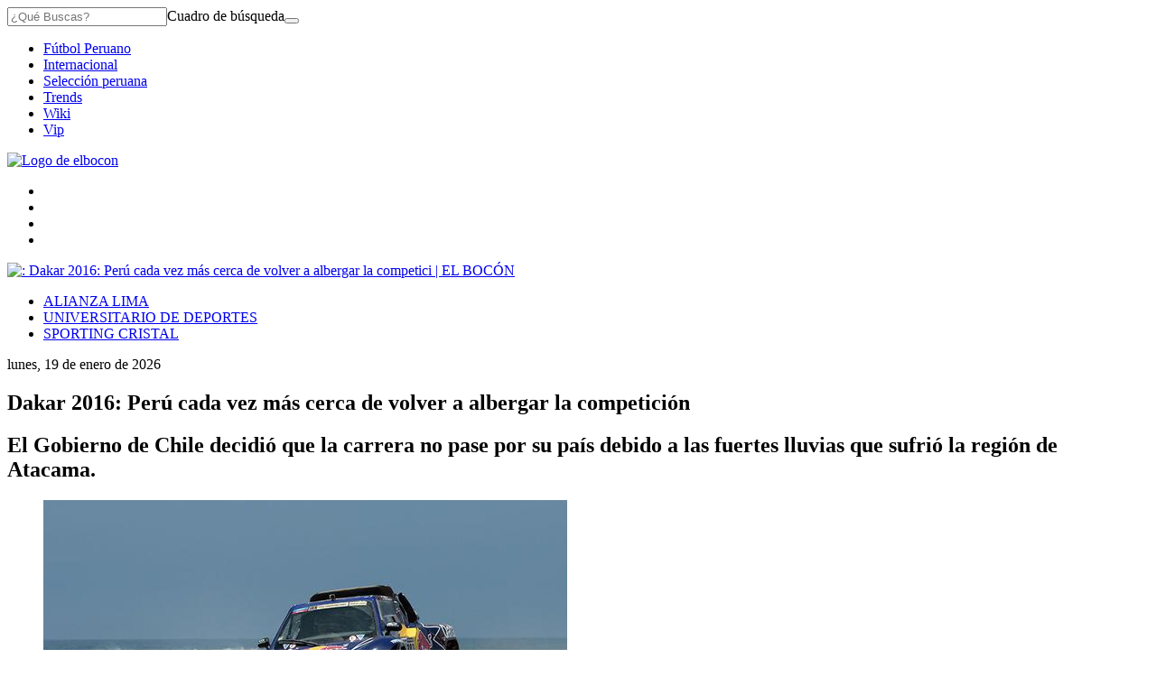

--- FILE ---
content_type: text/html; charset=utf-8
request_url: https://elbocon.pe/autos/dakar-2016-peru-cada-vez-mas-cerca-de-volver-a-albergar-la-competicion-100389/
body_size: 17080
content:
<!DOCTYPE html><html itemscope="" itemType="http://schema.org/WebPage" lang="es"><head><meta charSet="utf-8"/><meta http-equiv="X-UA-Compatible" content="IE=edge"/><meta name="viewport" content="width=device-width, initial-scale=1"/><meta name="lang" content="es"/><meta name="deployment" content="4390"/><meta name="resource-type" content="document"/><meta content="global" name="distribution"/><meta name="robots" content="index,follow, max-image-preview:large"/><meta name="GOOGLEBOT" content="index follow"/><link rel="amphtml" href="https://elbocon.pe/autos/dakar-2016-peru-cada-vez-mas-cerca-de-volver-a-albergar-la-competicion-100389/?outputType=amp"/><title>​Dakar 2016: Perú cada vez más cerca de volver a albergar la competición | AUTOS | EL BOCÓN</title><link rel="preconnect dns-prefetch" href="//cdnc.elbocon.pe"/><link rel="preconnect dns-prefetch" href="//cdna.elbocon.pe"/><link rel="preconnect dns-prefetch" href="//d1r08wok4169a5.cloudfront.net"/><link rel="preconnect dns-prefetch" href="//elcomercio-elcomercio-prod.cdn.arcpublishing.com"/><link rel="preconnect dns-prefetch" href="//s.go-mpulse.net"/><link rel="preconnect dns-prefetch" href="//fonts.gstatic.com"/><link rel="preconnect dns-prefetch" href="//ajax.googleapis.com"/><link rel="preconnect dns-prefetch" href="//fonts.googleapis.com"/><link rel="preconnect dns-prefetch" href="//www.google-analytics.com"/><link rel="preconnect dns-prefetch" href="//www.googletagmanager.com"/><link rel="preconnect dns-prefetch" href="//www.facebook.com"/><link rel="preconnect dns-prefetch" href="//connect.facebook.net"/><link rel="preconnect dns-prefetch" href="//tags.bkrtx.com"/><link rel="preconnect dns-prefetch" href="//sb.scorecardresearch.com"/><link rel="preconnect dns-prefetch" href="//arc-subs-sdk.s3.amazonaws.com"/><link rel="preconnect dns-prefetch" href="//acdn.adnxs.com"/><script>"undefined"!=typeof window&&(window.requestIdle=window.requestIdleCallback||function(e){var n=Date.now();return setTimeout(function(){e({didTimeout:!1,timeRemaining:function(){return Math.max(0,50-(Date.now()-n))}})},1)},window.addPrefetch=function(e,n,t){var i=document.createElement("link");i.rel=e,i.href=n,t&&(i.as=t),i.crossOrigin="true",document.head.append(i)});</script><link rel="stylesheet" href="https://cdnc.elbocon.pe/dist/elbocon/css/style.css?d=4390"/><link rel="shortcut icon" type="image/png" href="https://cdna.elbocon.pe/resources/dist/elbocon/images/favicon.png?d=112"/><link rel="apple-touch-icon" href="https://cdna.elbocon.pe/resources/dist/elbocon/images/apple-touch-icon.png?d=1"/><link rel="apple-touch-icon" sizes="76x76" href="https://cdna.elbocon.pe/resources/dist/elbocon/images/apple-touch-icon-76x76.png?d=1"/><link rel="apple-touch-icon" sizes="120x120" href="https://cdna.elbocon.pe/resources/dist/elbocon/images/apple-touch-icon-120x120.png?d=1"/><link rel="apple-touch-icon" sizes="144x144" href="https://cdna.elbocon.pe/resources/dist/elbocon/images/apple-touch-icon-144x144.png?d=1"/><link rel="apple-touch-icon" sizes="152x152" href="https://cdna.elbocon.pe/resources/dist/elbocon/images/apple-touch-icon-152x152.png?d=1"/><link rel="apple-touch-icon" sizes="180x180" href="https://cdna.elbocon.pe/resources/dist/elbocon/images/apple-touch-icon-180x180.png?d=1"/><link rel="canonical" href="https://elbocon.pe/autos/dakar-2016-peru-cada-vez-mas-cerca-de-volver-a-albergar-la-competicion-100389/"/><meta name="theme-color" content="#444444"/><meta name="msapplication-TileColor" content="#444444"/><meta name="apple-mobile-web-app-title" content="El Bocón"/><meta name="application-name" content="El Bocón"/><script type="application/ld+json">{"@context" : "http://schema.org", "@type" : "Organization", "name" : "El Bocón", "url" : "https://elbocon.pe/", "logo": "https://cdna.elbocon.pe/resources/dist/elbocon/images/logo-elbocon.jpg?d=1",  "sameAs" : [ "https://www.linkedin.com/company/diario-el-bocon/","https://www.facebook.com/DiarioElBocon","https://twitter.com/elbocononline" ] }</script><meta name="description" lang="es" content="El Gobierno de Chile decidió que la carrera no pase por su país debido a las fuertes lluvias que sufrió la región de Atacama."/><meta name="twitter:card" content="summary_large_image"/><meta name="twitter:site" content="elbocononline"/><meta name="twitter:title" content="​Dakar 2016: Perú cada vez más cerca de volver a albergar la competición"/><meta name="twitter:image" content="https://elbocon.pe/resizer/7TILKFus9uJStaidtoKKxv-ND40=/980x528/smart/filters:format(jpeg):quality(75)/arc-anglerfish-arc2-prod-elcomercio.s3.amazonaws.com/public/H2RZR774DNGHDO5IJN5RBGSDZY.jpg"/><meta name="twitter:description" content="El Gobierno de Chile decidió que la carrera no pase por su país debido a las fuertes lluvias que sufrió la región de Atacama."/><meta name="twitter:creator" content="elbocononline"/><meta property="og:site_name" content="El Bocón"/><meta property="og:locale" content="es_PE"/><meta property="fb:app_id" content="1667917060088448"/><meta property="og:title" content="​Dakar 2016: Perú cada vez más cerca de volver a albergar la competición"/><meta property="og:description" content="El Gobierno de Chile decidió que la carrera no pase por su país debido a las fuertes lluvias que sufrió la región de Atacama."/><meta property="og:image" content="https://elbocon.pe/resizer/7TILKFus9uJStaidtoKKxv-ND40=/980x528/smart/filters:format(jpeg):quality(75)/arc-anglerfish-arc2-prod-elcomercio.s3.amazonaws.com/public/H2RZR774DNGHDO5IJN5RBGSDZY.jpg"/><link rel="preload" as="image" href="https://elbocon.pe/resizer/K0XQDFFpV4D4g_dg1oWh-5GI6NI=/600x338/smart/filters:format(jpeg):quality(75)/arc-anglerfish-arc2-prod-elcomercio.s3.amazonaws.com/public/H2RZR774DNGHDO5IJN5RBGSDZY.jpg"/><meta property="og:image:secure_url" content="https://elbocon.pe/resizer/7TILKFus9uJStaidtoKKxv-ND40=/980x528/smart/filters:format(jpeg):quality(75)/arc-anglerfish-arc2-prod-elcomercio.s3.amazonaws.com/public/H2RZR774DNGHDO5IJN5RBGSDZY.jpg"/><meta property="og:image:width" content="980"/><meta property="og:image:height" content="528"/><meta property="og:image:type" content="image/jpeg"/><meta property="og:url" content="https://elbocon.pe/autos/dakar-2016-peru-cada-vez-mas-cerca-de-volver-a-albergar-la-competicion-100389/"/><meta property="og:type" content="article"/><meta property="mrf:tags" content="notaContenido:tcs"/><meta property="mrf:tags" content="notaPaywall:vacio"/><meta property="mrf:tags" content="notaGenero:info"/><meta name="data-article-id" content="QE6QIBLIHZB6XPA2O4RWUNCNYE"/><meta property="article:publisher" content="https://www.facebook.com/DiarioElBocon"/><meta name="author" content="Redacción El Bocón"/><meta name="bi3dPubDate" content="2015-04-08T08:29:14-05:00"/><meta name="cms_old_id" content="100389"/><meta name="story_s3" content="QE6QIBLIHZB6XPA2O4RWUNCNYE"/><meta name="bi3dArtId" content="639992"/><meta name="bi3dSection" content="Autos"/><meta name="bi3dArtTitle" content="​Dakar 2016: Perú cada vez más cerca de volver a albergar la competición"/><meta name="cXenseParse:per-categories" content="Autos"/><meta name="cXenseParse:wgu-categories" content="Autos"/><meta name="etiquetas" content="Dakar"/><meta name="content-type" content="story"/><meta name="section-id" content="/autos"/><meta name="keywords" content="Dakar"/><meta property="article:published_time" content="2015-04-08T08:29:14-05:00"/><meta property="article:modified_time" content="2015-04-08T13:29:14Z"/><meta property="article:author" content="Redacción El Bocón"/><meta property="article:section" content="Autos"/><meta property="article:content_tier" content="metered"/><meta property="article:tag" content="Dakar"/><script type="application/ld+json">{"@context":"http://schema.org","@type":"NewsArticle","datePublished":"2015-04-08T08:29:14-05:00", "dateModified":"2015-04-08T08:29:14-05:00",  "backstory":"",   "dateline": "2015-04-08T08:29:14-05:00 ", "headline":"​Dakar 2016: Perú cada vez más cerca de volver a albergar la competición", "url":"https://elbocon.pe/autos/dakar-2016-peru-cada-vez-mas-cerca-de-volver-a-albergar-la-competicion-100389/" ,"alternativeHeadline":"","description":"El Gobierno de Chile decidió que la carrera no pase por su país debido a las fuertes lluvias que sufrió la región de Atacama.", "articleBody":"El Gobierno de Chile decidió que el 2016 el&nbsp;Rally Dakar&nbsp;no pase por el país debido a la catástrofe que sufrió la región de Atacama por las fuertes lluvias. Dakar 2016: Perú volvería a ser parte de importante carrera El gran gasto que significa la permanencia del Dakar en el país, sumado al gran daño que sufrió la región de Atacama, que siempre fue parte de la prueba, conspiraron para la decisión del Gobierno, que privilegiará la ayuda a los afectados por las lluvias y aluviones.  Desde 2009 a 2015, ininterrumpidamente, Chile fue uno de los escenarios de la prueba motor más exigente del planeta.  La información deberá hacerse oficial el próximo 16 de abril en París, donde se realizará el lanzamiento del recorrido de la carrera en 2016, que podría comenzar en Uruguay y concluir en Perú con pasos por Argentina y Bolivia.",  "mainEntityOfPage":{   "@type":"WebPage",  "@id":"https://elbocon.pe/autos/dakar-2016-peru-cada-vez-mas-cerca-de-volver-a-albergar-la-competicion-100389/"     },     "image": [{"@type":"ImageObject","url":"https://elbocon.pe/resizer/9DAtJuDBNfXplCfGXe3nwgX475g=/1200x675/smart/filters:format(jpeg):quality(75)/arc-anglerfish-arc2-prod-elcomercio.s3.amazonaws.com/public/H2RZR774DNGHDO5IJN5RBGSDZY.jpg","description":"Imagen","height":675,"width":1200 },{"@type":"ImageObject","url":"https://elbocon.pe/resizer/jdl2rN_5FT0LkYLMm1WNm8DPbZA=/1200x900/smart/filters:format(jpeg):quality(75)/arc-anglerfish-arc2-prod-elcomercio.s3.amazonaws.com/public/H2RZR774DNGHDO5IJN5RBGSDZY.jpg","description":"Imagen","height":900,"width":1200 },{"@type":"ImageObject","url":"https://elbocon.pe/resizer/CZzgln8lr5TKlGijEiNqyL2om3A=/1200x1200/smart/filters:format(jpeg):quality(75)/arc-anglerfish-arc2-prod-elcomercio.s3.amazonaws.com/public/H2RZR774DNGHDO5IJN5RBGSDZY.jpg","description":"Imagen","height":1200,"width":1200 }],      "video":[  ], "author": {"@context": "http://schema.org/","@type":"Person","name":"Daniel Rodríguez","url": "https://elbocon.pe/autor/drodriguez/","image":"https://elbocon.pe/resizer/v2/https%3A%2F%2Fcdna.elbocon.pe%2Fresources%2Fdist%2Felbocon%2Fimages%2Fauthor.png%3Fd%3D1?auth=de3d49f3b55f99cf2558e4760b578a182c8950a2483c635d2b2078f8d3ee240f&width=300&height=300&quality=75&smart=true","contactPoint":{"@type":"ContactPoint","contactType":"Journalist","email":"drv.crema@gmail.com"},"email":"drv.crema@gmail.com","jobTitle":"author"},"publisher":{"@type":"Organization","name":"El Bocón","logo":{"@type":"ImageObject","url":"https://cdna.elbocon.pe/resources/dist/elbocon/images/logo-amp.png?d=1","height":60, "width":246 } },  "keywords":["Dakar"] }</script><script type="application/ld+json"></script><script type="application/ld+json">{"@context":"https://schema.org","@type":"BreadcrumbList","itemListElement":[{"@type":"ListItem","position":1,"name":"El Bocón","item":"https://elbocon.pe" },{"@type":"ListItem","position":2,"name":"Autos","item":"https://elbocon.pe/autos/" }] }</script><script type="text/javascript">var type_space = 'nota1'; var site = 'boc'; var type_template = 'nota'; var section = 'autos'; var subsection = 'dakar2016-peru-cada-vez-mas-cerca-de-volver-a-albergar-la-competicion-100389'; var path_name = '/autos/dakar-2016-peru-cada-vez-mas-cerca-de-volver-a-albergar-la-competicion-100389/';  var tipo_nota = 'imagen';   var id_nota = 'QE6QIBLIHZB6XPA2O4RWUNCNYE';  var content_paywall = 'false';  var nucleo_origen = 'redaccion'; var format_origen = 'tfg';var content_origen = 'tcs'; var gender_origen = 'info';var audiencia_nicho = ''; window.dataLayer = window.dataLayer || [];window.dataLayer.push({ 'seccion': 'autos','subseccion': 'sin-definir','tipo_nota' : 'imagen', 'id_nota' : 'QE6QIBLIHZB6XPA2O4RWUNCNYE','tag1': 'dakar','tag2': 'sin-definir','premium' : 'false','autor' : 'daniel-rodriguez' , 'nucleo_ID' : 'redaccion', 'tipo_formato' : 'tfg','tipo_contenido' : 'tcs','genero' : 'info','nota_publicacion':'2015-04-08T08:29:14'});
    
    </script><script defer="" src="https://d1r08wok4169a5.cloudfront.net/ads/ec/arcads.js?v=2026-01-20"></script><script type="text/javascript" defer="">var googletag = window.googletag || {cmd: []}; googletag.cmd.push(function() {googletag.pubads().collapseEmptyDivs();console.log('collapse googleads');googletag.enableServices();});</script><script type="text/javascript">"use strict"; document.addEventListener('DOMContentLoaded', function () {"use strict";var arcAds=new ArcAds({dfp:{id:"28253241"}},function(d){console.log("Advertisement has loaded...",d)});"use strict";window.addLazyLoadToAd=function(e){if("IntersectionObserver"in window){var n=(e||{}).adId;if(n)return new Promise(function(e){var o=new IntersectionObserver(function(n,o){n.forEach(function(n){n.isIntersecting&&(console.log("resolved!!!!"),e(),o.unobserve(n.target))})},{rootMargin:"0px 0px 500px 0px"});document.getElementById(n)&&o.observe(document.getElementById(n))})}};var getTmpAd=function getTmpAd(){var tmpAdTargeting=window.location.search.match(/tmp_ad=([^&]*)/)||[];return tmpAdTargeting[1]||''};var getAdsDisplay=function(){var e,i={detect_mobile_browser:function(){var e,t=!1;return e=navigator.userAgent||navigator.vendor||window.opera,(/(android|bb\d+|meego).+mobile|avantgo|bada\/|blackberry|blazer|compal|elaine|fennec|hiptop|iemobile|ip(hone|od)|iris|kindle|lge |maemo|midp|mmp|mobile.+firefox|netfront|opera m(ob|in)i|palm( os)?|phone|p(ixi|re)\/|plucker|pocket|psp|series(4|6)0|symbian|treo|up\.(browser|link)|vodafone|wap|windows ce|xda|xiino/i.test(e)||/1207|6310|6590|3gso|4thp|50[1-6]i|770s|802s|a wa|abac|ac(er|oo|s\-)|ai(ko|rn)|al(av|ca|co)|amoi|an(ex|ny|yw)|aptu|ar(ch|go)|as(te|us)|attw|au(di|\-m|r |s )|avan|be(ck|ll|nq)|bi(lb|rd)|bl(ac|az)|br(e|v)w|bumb|bw\-(n|u)|c55\/|capi|ccwa|cdm\-|cell|chtm|cldc|cmd\-|co(mp|nd)|craw|da(it|ll|ng)|dbte|dc\-s|devi|dica|dmob|do(c|p)o|ds(12|\-d)|el(49|ai)|em(l2|ul)|er(ic|k0)|esl8|ez([4-7]0|os|wa|ze)|fetc|fly(\-|_)|g1 u|g560|gene|gf\-5|g\-mo|go(\.w|od)|gr(ad|un)|haie|hcit|hd\-(m|p|t)|hei\-|hi(pt|ta)|hp( i|ip)|hs\-c|ht(c(\-| |_|a|g|p|s|t)|tp)|hu(aw|tc)|i\-(20|go|ma)|i230|iac( |\-|\/)|ibro|idea|ig01|ikom|im1k|inno|ipaq|iris|ja(t|v)a|jbro|jemu|jigs|kddi|keji|kgt( |\/)|klon|kpt |kwc\-|kyo(c|k)|le(no|xi)|lg( g|\/(k|l|u)|50|54|\-[a-w])|libw|lynx|m1\-w|m3ga|m50\/|ma(te|ui|xo)|mc(01|21|ca)|m\-cr|me(rc|ri)|mi(o8|oa|ts)|mmef|mo(01|02|bi|de|do|t(\-| |o|v)|zz)|mt(50|p1|v )|mwbp|mywa|n10[0-2]|n20[2-3]|n30(0|2)|n50(0|2|5)|n7(0(0|1)|10)|ne((c|m)\-|on|tf|wf|wg|wt)|nok(6|i)|nzph|o2im|op(ti|wv)|oran|owg1|p800|pan(a|d|t)|pdxg|pg(13|\-([1-8]|c))|phil|pire|pl(ay|uc)|pn\-2|po(ck|rt|se)|prox|psio|pt\-g|qa\-a|qc(07|12|21|32|60|\-[2-7]|i\-)|qtek|r380|r600|raks|rim9|ro(ve|zo)|s55\/|sa(ge|ma|mm|ms|ny|va)|sc(01|h\-|oo|p\-)|sdk\/|se(c(\-|0|1)|47|mc|nd|ri)|sgh\-|shar|sie(\-|m)|sk\-0|sl(45|id)|sm(al|ar|b3|it|t5)|so(ft|ny)|sp(01|h\-|v\-|v )|sy(01|mb)|t2(18|50)|t6(00|10|18)|ta(gt|lk)|tcl\-|tdg\-|tel(i|m)|tim\-|t\-mo|to(pl|sh)|ts(70|m\-|m3|m5)|tx\-9|up(\.b|g1|si)|utst|v400|v750|veri|vi(rg|te)|vk(40|5[0-3]|\-v)|vm40|voda|vulc|vx(52|53|60|61|70|80|81|83|85|98)|w3c(\-| )|webc|whit|wi(g |nc|nw)|wmlb|wonu|x700|yas\-|your|zeto|zte\-/i.test(e.substr(0,4)))&&(t=!0),t},detect_touchable_device:function(){var e=!1;return"object"==typeof window.ontouchstart&&(e=!0),e},detect_rotable_device:function(){var e=!1;return"onorientationchange"in window&&(e=!0),e},detect_state_device:function(){var e=i.detect_mobile_browser(),t=i.detect_touchable_device();return e?"mobile":t?"tablet":"desktop"},detect_orientation_device:function(){return window.innerHeight>window.innerWidth?"portrait":"landscape"}};switch(i.detect_state_device()){case"desktop":e="desktop";break;case"tablet":case"mobile":e="mobile"}return e};var getTarget=function getTarget(){ return {"contenido":"standar","publisher":"elbocon","seccion":"autos","categoria":"","fuente":"WEB","tipoplantilla":"post","phatname":"https://elbocon.pe/autos/dakar-2016-peru-cada-vez-mas-cerca-de-volver-a-albergar-la-competicion-100389/","tags":'dakar',"ab_test":"","paywall":getUserPaywallLogin,"tmp_ad":getTmpAd()}};function isUserAppASuscriber(){return window.__APP_USER_IS_SUBSCRIBER__}const getUserPaywall=function(){try{let e=getCookieValue("_pc_user_status");return(""===e||null===e)&&(e="no"),isUserAppASuscriber()&&(e="si"),e}catch(t){return"no"}},getCookieValue=e=>{let t=document.cookie.split(";");for(let r=0;r<t.length;r++){let l=t[r].split("=");if(e==l[0].trim())return decodeURIComponent(l[1])}return null};var getUserPaywallLogin=getUserPaywall();; window.adsColl=[{"id":"gpt_caja3","slotName":"elbocon/web/post/autos/caja3","dimensions":getAdsDisplay() === 'mobile' ? [[300,250],[320,100],[320,50],[300,50],[300,100]] : [[300,250]],"targeting":getTarget() ,"dispositivo":"mobile","bloque":"3","prerender":window.addLazyLoadToAd},{"id":"gpt_skin","slotName":"elbocon/web/post/autos/skin","dimensions":getAdsDisplay() === 'mobile' ? [] : [[1,1]],"targeting":getTarget() ,"dispositivo":"desktop","bloque":"1"},{"id":"gpt_interstitial","slotName":"elbocon/web/post/autos/interstitial","dimensions":getAdsDisplay() === 'mobile' ? [[300,250],[320,480],[336,280]] : [[300,250],[320,480],[336,280]],"targeting":getTarget() ,"dispositivo":"desktop,mobile","bloque":null},{"id":"gpt_caja4","slotName":"elbocon/web/post/autos/caja4","dimensions":getAdsDisplay() === 'mobile' ? [[300,250],[320,100],[320,50]] : [[300,250]],"targeting":getTarget() ,"dispositivo":"mobile","bloque":"3","prerender":window.addLazyLoadToAd},{"id":"gpt_caja5","slotName":"elbocon/web/post/autos/caja5","dimensions":getAdsDisplay() === 'mobile' ? [[300,250],[320,100],[320,50],[300,100],[300,50]] : [[300,250]],"targeting":getTarget() ,"dispositivo":"mobile","bloque":"4","prerender":window.addLazyLoadToAd},{"id":"gpt_caja2","slotName":"elbocon/web/post/autos/caja2","dimensions":getAdsDisplay() === 'mobile' ? [] : [[300,600],[300,250]],"targeting":getTarget() ,"dispositivo":"desktop","bloque":"4","prerender":window.addLazyLoadToAd},{"id":"gpt_vslider","slotName":"elbocon/web/post/autos/vslider","dimensions":getAdsDisplay() === 'mobile' ? [[1,1]] : [[1,1]],"targeting":getTarget() ,"dispositivo":"desktop,mobile","bloque":"2"},{"id":"gpt_inline","slotName":"elbocon/web/post/autos/inline","dimensions":getAdsDisplay() === 'mobile' ? [[1,1]] : [[1,1]],"targeting":getTarget() ,"dispositivo":"desktop,mobile","bloque":"3","prerender":window.addLazyLoadToAd},{"id":"gpt_top","slotName":"elbocon/web/post/autos/top","dimensions":getAdsDisplay() === 'mobile' ? ['fluid',[320,50]] : ['fluid',[728,90],[970,90],[970,250]],"targeting":getTarget() ,"dispositivo":"desktop,mobile","bloque":"1","prerender":window.addLazyLoadToAd},{"id":"gpt_caja1","slotName":"elbocon/web/post/autos/caja1","dimensions":getAdsDisplay() === 'mobile' ? [] : ['fluid',[300,250],[300,600]],"targeting":getTarget() ,"dispositivo":"desktop,mobile","bloque":"1","prerender":window.addLazyLoadToAd},{"id":"gpt_zocalo","slotName":"elbocon/web/post/autos/zocalo","dimensions":getAdsDisplay() === 'mobile' ? ['fluid',[320,50]] : ['fluid',[728,90]],"targeting":getTarget() ,"dispositivo":"desktop,mobile","bloque":"1"}];window.adsCollection = window.adsColl.filter(function(input){if(input.dispositivo){if(input.dispositivo.indexOf(getAdsDisplay())!==-1){ return input; };}}); arcAds.registerAdCollection(window.adsCollection);});</script><script type="text/javascript" src="https://btloader.com/tag?o=5634903914840064&amp;upapi=true" async=""></script><script>(function(w,d,s,l,i){w[l]=w[l]||[]
    w[l].push({'gtm.start':new Date().getTime(),event:'gtm.js',}); var f=d.getElementsByTagName(s)[0],j=d.createElement(s),dl=l!='dataLayer'?'&l='+l:''; j.async=!0;    j.src='https://www.googletagmanager.com/gtm.js?id='+i+dl; f.parentNode.insertBefore(j,f)})(window,document,'script','dataLayer','GTM-WB49SJD')</script><script type="text/javascript">window.dataLayer=window.dataLayer||[],window.dataLayer.push({seccion:"autos",subseccion:"dakar-2016-peru-cada-vez-mas-cerca-de-volver-a-albergar-la-competicion-100389"});</script>
<script>(window.BOOMR_mq=window.BOOMR_mq||[]).push(["addVar",{"rua.upush":"false","rua.cpush":"false","rua.upre":"false","rua.cpre":"false","rua.uprl":"false","rua.cprl":"false","rua.cprf":"false","rua.trans":"","rua.cook":"false","rua.ims":"false","rua.ufprl":"false","rua.cfprl":"false","rua.isuxp":"false","rua.texp":"norulematch","rua.ceh":"false","rua.ueh":"false","rua.ieh.st":"0"}]);</script>
                              <script>!function(e){var n="https://s.go-mpulse.net/boomerang/";if("False"=="True")e.BOOMR_config=e.BOOMR_config||{},e.BOOMR_config.PageParams=e.BOOMR_config.PageParams||{},e.BOOMR_config.PageParams.pci=!0,n="https://s2.go-mpulse.net/boomerang/";if(window.BOOMR_API_key="8MGTW-TZSZZ-A2X44-WNN52-GV89E",function(){function e(){if(!o){var e=document.createElement("script");e.id="boomr-scr-as",e.src=window.BOOMR.url,e.async=!0,i.parentNode.appendChild(e),o=!0}}function t(e){o=!0;var n,t,a,r,d=document,O=window;if(window.BOOMR.snippetMethod=e?"if":"i",t=function(e,n){var t=d.createElement("script");t.id=n||"boomr-if-as",t.src=window.BOOMR.url,BOOMR_lstart=(new Date).getTime(),e=e||d.body,e.appendChild(t)},!window.addEventListener&&window.attachEvent&&navigator.userAgent.match(/MSIE [67]\./))return window.BOOMR.snippetMethod="s",void t(i.parentNode,"boomr-async");a=document.createElement("IFRAME"),a.src="about:blank",a.title="",a.role="presentation",a.loading="eager",r=(a.frameElement||a).style,r.width=0,r.height=0,r.border=0,r.display="none",i.parentNode.appendChild(a);try{O=a.contentWindow,d=O.document.open()}catch(_){n=document.domain,a.src="javascript:var d=document.open();d.domain='"+n+"';void(0);",O=a.contentWindow,d=O.document.open()}if(n)d._boomrl=function(){this.domain=n,t()},d.write("<bo"+"dy onload='document._boomrl();'>");else if(O._boomrl=function(){t()},O.addEventListener)O.addEventListener("load",O._boomrl,!1);else if(O.attachEvent)O.attachEvent("onload",O._boomrl);d.close()}function a(e){window.BOOMR_onload=e&&e.timeStamp||(new Date).getTime()}if(!window.BOOMR||!window.BOOMR.version&&!window.BOOMR.snippetExecuted){window.BOOMR=window.BOOMR||{},window.BOOMR.snippetStart=(new Date).getTime(),window.BOOMR.snippetExecuted=!0,window.BOOMR.snippetVersion=12,window.BOOMR.url=n+"8MGTW-TZSZZ-A2X44-WNN52-GV89E";var i=document.currentScript||document.getElementsByTagName("script")[0],o=!1,r=document.createElement("link");if(r.relList&&"function"==typeof r.relList.supports&&r.relList.supports("preload")&&"as"in r)window.BOOMR.snippetMethod="p",r.href=window.BOOMR.url,r.rel="preload",r.as="script",r.addEventListener("load",e),r.addEventListener("error",function(){t(!0)}),setTimeout(function(){if(!o)t(!0)},3e3),BOOMR_lstart=(new Date).getTime(),i.parentNode.appendChild(r);else t(!1);if(window.addEventListener)window.addEventListener("load",a,!1);else if(window.attachEvent)window.attachEvent("onload",a)}}(),"".length>0)if(e&&"performance"in e&&e.performance&&"function"==typeof e.performance.setResourceTimingBufferSize)e.performance.setResourceTimingBufferSize();!function(){if(BOOMR=e.BOOMR||{},BOOMR.plugins=BOOMR.plugins||{},!BOOMR.plugins.AK){var n=""=="true"?1:0,t="",a="cj2o7byccueuo2lo6l6q-f-406add753-clientnsv4-s.akamaihd.net",i="false"=="true"?2:1,o={"ak.v":"39","ak.cp":"850268","ak.ai":parseInt("543272",10),"ak.ol":"0","ak.cr":9,"ak.ipv":4,"ak.proto":"h2","ak.rid":"6307b494","ak.r":51990,"ak.a2":n,"ak.m":"","ak.n":"ff","ak.bpcip":"18.116.239.0","ak.cport":54982,"ak.gh":"2.17.209.135","ak.quicv":"","ak.tlsv":"tls1.3","ak.0rtt":"","ak.0rtt.ed":"","ak.csrc":"-","ak.acc":"","ak.t":"1768878845","ak.ak":"hOBiQwZUYzCg5VSAfCLimQ==2LpcDIUl4uIDGQPMWCLGMqyB/lqQ5CgjVYFmENEYi+bLsPc0ZXAt1zwg4cxqyhjvSI8tUItR2x0Ga5a/+69viVAlEuDbamtHzq2QfjVBY/7bWw1b5py38BLlq0p8BsSceV03UckmEF0Cks0MQJkUWloxAlW9upxelP0heYU59llk+l0ugMeJqom5IJsMkWlaOqYNCufQxFYi+bKhESdeV6FWW1cU/Ht2xtS+xKqWpsKDH+FtW10TiorqcQ7tx3gaooApG7WNyGUalKKcmY6H2o/Hdtn2/nnvdthGh4PCX4AqfqePDGCVfgrSx5PnWAlQfQcWjzaVAGIoo1Ui3kg7VSMuiDVAhRYVrvIRlwWoO5pYlqmmUWdZ0nWBXQDmih9on8gXbj6+g0LJye10Khp3EN2G06TuXiivGDsjK3eEpOA=","ak.pv":"54","ak.dpoabenc":"","ak.tf":i};if(""!==t)o["ak.ruds"]=t;var r={i:!1,av:function(n){var t="http.initiator";if(n&&(!n[t]||"spa_hard"===n[t]))o["ak.feo"]=void 0!==e.aFeoApplied?1:0,BOOMR.addVar(o)},rv:function(){var e=["ak.bpcip","ak.cport","ak.cr","ak.csrc","ak.gh","ak.ipv","ak.m","ak.n","ak.ol","ak.proto","ak.quicv","ak.tlsv","ak.0rtt","ak.0rtt.ed","ak.r","ak.acc","ak.t","ak.tf"];BOOMR.removeVar(e)}};BOOMR.plugins.AK={akVars:o,akDNSPreFetchDomain:a,init:function(){if(!r.i){var e=BOOMR.subscribe;e("before_beacon",r.av,null,null),e("onbeacon",r.rv,null,null),r.i=!0}return this},is_complete:function(){return!0}}}}()}(window);</script></head><body class="story undefined elbocon autos   false " tpl="" itemscope="" itemType="http://schema.org/WebPage"><noscript><iframe title="Google Tag Manager - No Script" src="https://www.googletagmanager.com/ns.html?id=GTM-WB49SJD" height="0" width="0" style="display:none;visibility:hidden"></iframe></noscript><div id="fusion-app" role="application"><div id="gpt_cover" class="cover1"></div><div id="fusion-static-enter:f0fOzqiu3Qzw1DF" style="display:none" data-fusion-component="f0fOzqiu3Qzw1DF"></div><div class=" htmlContainer overflow-x-auto overflow-y-hidden "><div><style>@media screen and (max-width:639px){#gpt_top{height:90px;
    align-items: center;
display: flex !important;
}}
@font-face {
	font-display: swap;
	font-family: Titillium Web;
	font-style: normal;
	font-weight: 700;
	src: local("Titillium Web Bold"), local("TitilliumWeb-Bold"), url(https://cdna.elbocon.pe/resources/dist/elbocon/fonts/TitilliumWeb-Bold.woff2) format("woff2"), url(https://cdna.elbocon.pe/resources/dist/elbocon/fonts/TitilliumWeb-Bold.woff) format("woff");
	unicode-range: U+00??, U+0131, U+0152-0153, U+02bb-02bc, U+02c6, U+02da, U+02dc, U+2000-206f, U+2074, U+20ac, U+2122, U+2191, U+2193, U+2212, U+2215, U+feff, U+fffd
}
</style></div></div><div id="fusion-static-exit:f0fOzqiu3Qzw1DF" style="display:none" data-fusion-component="f0fOzqiu3Qzw1DF"></div><div id="fusion-static-enter:0fbr74qXFrB" style="display:none" data-fusion-component="0fbr74qXFrB"></div><div id="fusion-static-exit:0fbr74qXFrB" style="display:none" data-fusion-component="0fbr74qXFrB"></div><div class="flex justify-center"><div class="ads__zocalo ads__zocalo--l"><div id="fusion-static-enter:0fBdtRWLQr3" style="display:none" data-fusion-component="0fBdtRWLQr3"></div><div class="ads-box-cont flex items-center flex-col justify-center w-full   no-mobile no-row-2-mobile"><div class="content_gpt_laterall"><div id="gpt_laterall" class="flex justify-center"></div></div></div><div id="fusion-static-exit:0fBdtRWLQr3" style="display:none" data-fusion-component="0fBdtRWLQr3"></div></div><div class="flex flex-col content-layout-container w-full position-relative bg-container"><div id="fusion-static-enter:0flIPWWLQrR" style="display:none" data-fusion-component="0flIPWWLQrR"></div><div class="ads-box-cont flex items-center flex-col justify-center w-full    no-row-2-mobile"><div class="content_gpt_skin"><div id="gpt_skin" class="flex justify-center"></div></div></div><div id="fusion-static-exit:0flIPWWLQrR" style="display:none" data-fusion-component="0flIPWWLQrR"></div><div id="fusion-static-enter:f0fKXUbp9OP659J" style="display:none" data-fusion-component="f0fKXUbp9OP659J"></div><div class="ads-box-cont flex items-center flex-col justify-center w-full    no-row-2-mobile"><div class="content_gpt_vslider"><div id="gpt_vslider" class="flex justify-center"></div></div></div><div id="fusion-static-exit:f0fKXUbp9OP659J" style="display:none" data-fusion-component="f0fKXUbp9OP659J"></div><div><nav class="nav text-white text-sm w-full flex items-center top-0 secondary-font " id="navid"><div class="nav__wrapper flex items-center bg-primary w-full top-0 h-inherit justify-between lg:justify-start pl-10 pr-10"><div class="nav__search-box hidden lg:flex items-center border-r-1 border-solid"><form class="flex position-relative items-center" id="header-search-form"><input id="header-search-input" type="search" placeholder="¿Qué Buscas?" class="nav__input-search border-0 w-0 text-md pt-5 pb-5 rounded-sm line-h line-h-xs" value=""/><label for="header-search-input" class="overflow-hidden w-0 h-0">Cuadro de búsqueda</label><button class="flex items-center btn nav__btn nav__btn--search text-gray-200 hidden lg:flex" type="submit"><i class="nav__icon-search text-primary-color icon-search text-lg"></i></button></form></div><div class="nav__list-container"><ul class="items-center nav__list h-inherit hidden lg:flex pl-15"><li class="nav__list-item text-center pr-15 h-full"><a itemProp="url" href="/futbol-peruano/" class="nav__list-link text-gray-200 h-inherit flex items-center uppercase secondary-font font-normal text-sm">Fútbol Peruano</a></li><li class="nav__list-item text-center pr-15 h-full"><a itemProp="url" href="/internacional/" class="nav__list-link text-gray-200 h-inherit flex items-center uppercase secondary-font font-normal text-sm">Internacional</a></li><li class="nav__list-item text-center pr-15 h-full"><a itemProp="url" href="/futbol-peruano/seleccion-peruana/" class="nav__list-link text-gray-200 h-inherit flex items-center uppercase secondary-font font-normal text-sm">Selección peruana</a></li><li class="nav__list-item text-center pr-15 h-full"><a itemProp="url" href="/trends/" class="nav__list-link text-gray-200 h-inherit flex items-center uppercase secondary-font font-normal text-sm">Trends</a></li><li class="nav__list-item text-center pr-15 h-full"><a itemProp="url" href="/wikibocon/" class="nav__list-link text-gray-200 h-inherit flex items-center uppercase secondary-font font-normal text-sm">Wiki</a></li><li class="nav__list-item text-center pr-15 h-full"><a itemProp="url" href="/boconvip/" class="nav__list-link text-gray-200 h-inherit flex items-center uppercase secondary-font font-normal text-sm">Vip</a></li></ul></div><a itemProp="url" href="/" class="nav__mobile-logo position-absolute" title="Logo de elbocon"><img src="https://cdna.elbocon.pe/resources/dist/elbocon/images/logo.png?d=1" alt="Logo de elbocon" class="nav__logo lg:hidden"/></a><div class="nav__story-title position-relative overflow-hidden line-h-sm"></div><div class="nav__story-social-network position-relative mr-5"><script type="text/javascript">"use strict";window.navbarMoreList=function(){var o=document.querySelector(".story-header__list");o.classList.contains("block")?(o.classList.remove("block"),o.classList.add("hidden")):(o.classList.remove("hidden"),o.classList.add("block"))},window.navbarPopUpWindow=function(o,n,t,s){var c=window.screen.width/2-t/2,e=window.screen.height/2-s/2;return window.open(o,n,"toolbar=no, location=no, directories=no, status=no, menubar=no, scrollbars=no, resizable=no, copyhistory=no, width=".concat(t,", height=").concat(s,", top=").concat(e,", left=").concat(c))};</script><div><a itemProp="url" title="Mostrar enlaces para compartir" class="story-content__more-link" href="/" id="icon-showMoreNavbar"><i class="story-header__share-icon icon-share text-gray-200"></i></a><script type="text/javascript">"use strict";document.getElementById("icon-showMoreNavbar").addEventListener("click",function(e){e.preventDefault(),3===3?navbarMoreList():navbarPopUpWindow(document.getElementById("icon-showMoreNavbar").href,"",600,400)});</script></div><ul class="story-header__list flex justify-between "><li class=" story-header__item flex justify-center"><a itemProp="url" title="Compartir en facebook" class="story-header__link flex items-center justify-center text-gray-200" href="http://www.facebook.com/sharer.php?u=https://elbocon.pe/autos/dakar-2016-peru-cada-vez-mas-cerca-de-volver-a-albergar-la-competicion-100389/" id="icon-facebook"><script type="text/javascript">"use strict";document.getElementById("icon-facebook").addEventListener("click",function(e){e.preventDefault(),3===0?navbarMoreList():navbarPopUpWindow(document.getElementById("icon-facebook").href,"",600,400)});</script><i class="icon-facebook-circle story-header__icon" aria-hidden="true"></i></a></li><li class=" story-header__item flex justify-center"><a itemProp="url" title="Compartir en twitter" class="story-header__link flex items-center justify-center text-gray-200" href="https://twitter.com/intent/tweet?text=%E2%80%8BDakar%202016%3A%20Per%C3%BA%20cada%20vez%20m%C3%A1s%20cerca%20de%20volver%20a%20albergar%20la%20competici%C3%B3n&amp;url=https://elbocon.pe/autos/dakar-2016-peru-cada-vez-mas-cerca-de-volver-a-albergar-la-competicion-100389/&amp;via=elbocononline" id="icon-twitter"><script type="text/javascript">"use strict";document.getElementById("icon-twitter").addEventListener("click",function(e){e.preventDefault(),3===0?navbarMoreList():navbarPopUpWindow(document.getElementById("icon-twitter").href,"",600,400)});</script><i class="icon-twitter-circle story-header__icon" aria-hidden="true"></i></a></li><li class=" story-header__item flex justify-center"><a itemProp="url" title="Compartir en linkedin" class="story-header__link flex items-center justify-center text-gray-200" href="http://www.linkedin.com/shareArticle?url=https://elbocon.pe/autos/dakar-2016-peru-cada-vez-mas-cerca-de-volver-a-albergar-la-competicion-100389/" id="icon-linkedin"><script type="text/javascript">"use strict";document.getElementById("icon-linkedin").addEventListener("click",function(e){e.preventDefault(),3===0?navbarMoreList():navbarPopUpWindow(document.getElementById("icon-linkedin").href,"",600,400)});</script><i class="icon-linkedin-circle story-header__icon" aria-hidden="true"></i></a></li><li class=" story-header__item block md:hidden flex justify-center"><a itemProp="url" title="Compartir en whatsapp" class="story-header__link flex items-center justify-center text-gray-200" href="https://api.whatsapp.com/send?text=https://elbocon.pe/autos/dakar-2016-peru-cada-vez-mas-cerca-de-volver-a-albergar-la-competicion-100389/" id="icon-whatsapp"><script type="text/javascript">"use strict";document.getElementById("icon-whatsapp").addEventListener("click",function(e){e.preventDefault(),3===0?navbarMoreList():navbarPopUpWindow(document.getElementById("icon-whatsapp").href,"",600,400)});</script><i class="icon-whatsapp story-header__icon" aria-hidden="true"></i></a></li></ul></div><div class="nav__container-right position-absolute lg:inline-block "><div class="flex items-center justify-end header__btn-container"></div></div></div></nav><div id="nav-pointer"></div><script type="text/javascript">"use strict";document.addEventListener("DOMContentLoaded",function(){if("IntersectionObserver"in window){var e=document.getElementById("nav-pointer"),t=document.querySelector("nav");new IntersectionObserver(function(s){s.forEach(function(s){s.isIntersecting?(t.classList.remove("active"),e.classList.remove("scrolled")):(t.classList.add("active"),e.classList.add("scrolled"))})}).observe(e)}else{var s=document.querySelector("nav");window.addEventListener("scroll",function(){var e=document,t=e.body,n=void 0===t?{}:t,c=e.documentElement,o=void 0===c?{}:c,i=n.scrollTop,a=void 0===i?0:i,d=o.scrollTop,r=a||(void 0===d?0:d);r>10&&!s.classList.contains("active")?s.classList.add("active"):r<=10&&s.classList.contains("active")&&s.classList.remove("active")})}});"use strict";document.addEventListener("DOMContentLoaded",function(){requestIdle(function(){var e=document.getElementById("header-search-form"),t=document.body.querySelector(".nav-sidebar__box-search"),a=function(e){e.preventDefault();var t=e.target.getElementsByTagName("input");t=t?t[0]:null;var a=e.target.getElementsByTagName("button");if(a=a?a[0]:null,t)if(t.value){var n=encodeURIComponent(t.value).replace(/%20/g,"+");window.location.href=''+"/buscar/"+n+"/todas/descendiente/?query="+n}else a&&(t.classList.contains("active")?(t.classList.remove("active"),a.classList.remove("active")):(t.classList.add("active"),a.classList.add("active")))},n=function(e){e&&(e.addEventListener?e.addEventListener("submit",a,!1):e.attachEvent&&e.attachEvent("onsubmit",a))};e&&n(e),t&&n(t)})});</script></div><div id="fusion-static-enter:0fbeJqXLQrc" style="display:none" data-fusion-component="0fbeJqXLQrc"></div><div class="ads-box-cont flex items-center flex-col justify-center w-full    no-row-2-mobile"><div class="content_gpt_top"><div id="gpt_top" class="flex justify-center"></div></div></div><div id="fusion-static-exit:0fbeJqXLQrc" style="display:none" data-fusion-component="0fbeJqXLQrc"></div><div id="fusion-static-enter:0fcJZaqXFrd" style="display:none" data-fusion-component="0fcJZaqXFrd"></div><div><header id="header-container-standar" class="header bg-primary primary-font w-full font-bold flex items-center justify-center pt-0 pb-0 pl-15 pr-15 text-sm text-gray-300 hidden lg:flex position-relative"><a itemProp="url" href="/" title=": ​Dakar 2016: Perú cada vez más cerca de volver a albergar la competici | EL BOCÓN"><img src="https://cdna.elbocon.pe/resources/dist/elbocon/images/logo.png?d=1" alt=": ​Dakar 2016: Perú cada vez más cerca de volver a albergar la competici | EL BOCÓN" title=": ​Dakar 2016: Perú cada vez más cerca de volver a albergar la competici | EL BOCÓN" class="header__logo"/></a></header><nav id="header-container-st-nav" class="nav__wrapper hidden md:flex justify-between header__wrapper--dashed  non-tablet"><ul class="header__featured flex w-full font-normal overflow-hidden pr-20"><li class="header__item flex items-center justify-center h-inherit"><a itemProp="url" class="header__link uppercase text-sm p-10" href="/noticias/alianza-lima/?ref=menu_tema_/">ALIANZA LIMA</a></li><li class="header__item flex items-center justify-center h-inherit"><a itemProp="url" class="header__link uppercase text-sm p-10" href="/noticias/universitario-de-deportes/?ref=menu_tema_/">UNIVERSITARIO DE DEPORTES</a></li><li class="header__item flex items-center justify-center h-inherit"><a itemProp="url" class="header__link uppercase text-sm p-10" href="/noticias/sporting-cristal/?ref=menu_tema_/">SPORTING CRISTAL</a></li></ul><div class="header__date justify-center uppercase ml-5 hidden lg:flex">lunes, 19 de enero de 2026</div></nav><script>"use strict";(()=>{let e=document.getElementById("header-container-standar");"undefined"!=typeof window&&window.ReactNativeWebView&&e.remove()})();</script><script>"use strict";(()=>{let e=document.getElementById("header-container-st-nav");"undefined"!=typeof window&&window.ReactNativeWebView&&e.remove()})();</script></div><div id="fusion-static-exit:0fcJZaqXFrd" style="display:none" data-fusion-component="0fcJZaqXFrd"></div><div class="w-full "></div><section class="content-sidebar flex mt-20 mb-20 "><div role="banner" class="w-full"><div id="fusion-static-enter:0fmr74qXFrT" style="display:none" data-fusion-component="0fmr74qXFrT"></div><div id="fusion-static-exit:0fmr74qXFrT" style="display:none" data-fusion-component="0fmr74qXFrT"></div><div id="fusion-static-enter:0f2r74qXFra" style="display:none" data-fusion-component="0f2r74qXFra"></div><div class="story-header__header-title w-full text-white  false "><h1 itemProp="name" class="story-header__news-title pr-20 pl-20 mb-20 primary-font line-h-xs text-gray-300 title-xl"> <!-- -->​Dakar 2016: Perú cada vez más cerca de volver a albergar la competición</h1><h2 itemProp="name" class="story-header__news-summary pr-20 pl-20 mb-20 secondary-font line-h-sm text-gray-300 text-xl font-normal"> <!-- -->El Gobierno de Chile decidió que la carrera no pase por su país debido a las fuertes lluvias que sufrió la región de Atacama.</h2></div><div id="fusion-static-exit:0f2r74qXFra" style="display:none" data-fusion-component="0f2r74qXFra"></div><div id="fusion-static-enter:0fpr74qXFrD" style="display:none" data-fusion-component="0fpr74qXFrD"></div><div id="fusion-static-exit:0fpr74qXFrD" style="display:none" data-fusion-component="0fpr74qXFrD"></div></div><div role="main" class="content-sidebar__left"><div data-fusion-collection="features" data-fusion-type="story/multimedia"></div><div id="fusion-static-enter:0fCr74qXFrP" style="display:none" data-fusion-component="0fCr74qXFrP"></div><div class="story-content w-full pr-20 pl-20"><figure><div id="fusion-static-enter:image:580x330::H2RZR774DNGHDO5IJN5RBGSDZY.jpg" style="display:none" data-fusion-component="image:580x330::H2RZR774DNGHDO5IJN5RBGSDZY.jpg"></div><picture><source srcSet="https://elbocon.pe/resizer/ZEei60oq1CC5xvRoi8HygWdY9DI=/280x159/smart/filters:format(jpeg):quality(75)/arc-anglerfish-arc2-prod-elcomercio.s3.amazonaws.com/public/H2RZR774DNGHDO5IJN5RBGSDZY.jpg" media="(max-width: 360px)"/><source srcSet="https://elbocon.pe/resizer/IFMo5NQabboAu2znOGplOEUL5wU=/482x274/smart/filters:format(jpeg):quality(75)/arc-anglerfish-arc2-prod-elcomercio.s3.amazonaws.com/public/H2RZR774DNGHDO5IJN5RBGSDZY.jpg" media="(max-width: 639px)"/><img src="https://elbocon.pe/resizer/cXSX9yvLODZf7hrUiS5N2Hz0OKI=/580x330/smart/filters:format(jpeg):quality(75)/arc-anglerfish-arc2-prod-elcomercio.s3.amazonaws.com/public/H2RZR774DNGHDO5IJN5RBGSDZY.jpg" alt="Imagen" decoding="auto" class=" story-content__visual--image w-full "/></picture><div id="fusion-static-exit:image:580x330::H2RZR774DNGHDO5IJN5RBGSDZY.jpg" style="display:none" data-fusion-component="image:580x330::H2RZR774DNGHDO5IJN5RBGSDZY.jpg"></div><figcaption class="story-content__caption pt-10 secondary-font text-md">Imagen</figcaption></figure><div class="story-content__author flex justify-between pt-30 mb-20 flex-col md:flex-row"><div><a itemProp="url" href="/autor/drodriguez/" class="secondary-font font-bold story-content__author-link header__link text-lg text-gray-200 line-h-sm">Daniel Rodríguez</a><p itemProp="description" class="story-content__author-email secondary-font text-md text-gray-200 line-h-sm"><a class="story-content__author-email secondary-font text-md text-gray-200 line-h-sm" href="mailto:drv.crema@gmail.com">drv.crema@gmail.com</a></p></div><div class="story-content__date flex items-center secondary-font text-md text-gray-200 line-h-sm"><time dateTime="2015-04-08T08:29:14-05:00">Actualizado el 08/04/2015, 08:29 a.m.</time></div></div><div class="story-content__content position-relative flex flex-row-reverse " id="contenedor"><div class="story-content__icon-list no-mobile non-tablet md:pt-20 md:pb-0 md:pr-20"><ul class="story-content__list"><li class=" story-content__item mb-20 position-relative "><a itemProp="url" title="Imprimir noticia" class="story-content__link text-gray-200" href="" data-social="share-print" role="button"><i class="icon-print story-content__icon title-xl" aria-hidden="true"></i></a></li><li class=" story-content__item mb-20 position-relative "><a itemProp="url" title="Enlaces para compartir" class="story-content__link text-gray-200" href="" data-social="share-more" role="button"><i class="icon-link story-content__icon title-xl" aria-hidden="true"></i></a><ul class="story-content__list-more bg-white position-absolute flex hidden top-0 justify-between p-10"><li class=" story-content__item flex justify-center"><a itemProp="url" title="Compartir en facebook" data-social="share-social" class="story-content__more-link flex items-center" href="http://www.facebook.com/sharer.php?u=https://elbocon.pe/autos/dakar-2016-peru-cada-vez-mas-cerca-de-volver-a-albergar-la-competicion-100389/"><i class="icon-facebook-circle title-md" aria-hidden="true"></i></a></li><li class=" story-content__item flex justify-center"><a itemProp="url" title="Compartir en twitter" data-social="share-social" class="story-content__more-link flex items-center" href="https://twitter.com/intent/tweet?text=%E2%80%8BDakar%202016%3A%20Per%C3%BA%20cada%20vez%20m%C3%A1s%20cerca%20de%20volver%20a%20albergar%20la%20competici%C3%B3n&amp;url=https://elbocon.pe/autos/dakar-2016-peru-cada-vez-mas-cerca-de-volver-a-albergar-la-competicion-100389/&amp;via=elbocononline"><i class="icon-twitter-circle title-md" aria-hidden="true"></i></a></li><li class=" story-content__item flex justify-center"><a itemProp="url" title="Compartir en linkedin" data-social="share-social" class="story-content__more-link flex items-center" href="http://www.linkedin.com/shareArticle?url=https://elbocon.pe/autos/dakar-2016-peru-cada-vez-mas-cerca-de-volver-a-albergar-la-competicion-100389/"><i class="icon-linkedin-circle title-md" aria-hidden="true"></i></a></li></ul></li><li class=" story-content__item mb-20 position-relative "><a itemProp="url" title="Aumentar tamaño de letra" class="story-content__link text-gray-200" href="" data-social="share-zoom" role="button"><i class="icon-zoom story-content__icon title-xl" aria-hidden="true"></i></a></li></ul></div><script>(function(){window.addEventListener('load',
  function(){requestIdle(function() {  var $print = document.body.querySelector('a[data-social=share-print]');  var $more = document.body.querySelector('a[data-social=share-more]');  var $zoom = document.body.querySelector('a[data-social=share-zoom]');
  var $shareB = document.body.querySelectorAll('a[data-social=share-social]');  $print.addEventListener('click', function(e){    e.preventDefault();    window.print();  }); $more.addEventListener('click', function(e){  e.preventDefault();    var $shareList = document.body.querySelector('.story-content__list-more');
    if ($shareList.classList.contains('block')) { $shareList.classList.remove('block');      $shareList.classList.add('hidden');  } else {   $shareList.classList.remove('hidden');      $shareList.classList.add('block');    }  })
  var incrIdx = 0;  $zoom.addEventListener('click', function(e){ e.preventDefault();  var $fontEl = document.body.querySelectorAll('.story-content__font--secondary');    if (incrIdx >= 9) incrIdx = 0;    incrIdx = incrIdx + 1;    $fontEl.forEach(function(el) { var currSize = 20;
      if(incrIdx >= 9) currSize = parseFloat(el.style.fontSize, 5) || 20
      el.style = 'font-size:'+(currSize + incrIdx)+'px'    })  })
  if ($shareB && $shareB.length > 0) { var windowLeft = window.screen.width / 2 - 600 / 2; var windowTop = window.screen.height / 2 - 400 / 2;
    $shareB.forEach($button => { $button.addEventListener('click', function(e) { e.preventDefault(); window.open(          $button.getAttribute('href'),'', 'toolbar=no, location=no, directories=no, status=no, menubar=no, scrollbars=no, resizable=no, copyhistory=no, width=600, height=400, top='+windowTop+', left='+windowLeft+''
        )})})}})})})()</script><section><p itemProp="description" class="story-content__font--secondary mb-25 title-xs line-h-md mt-20 secondary-font pr-20">El <strong>Gobierno de Chile</strong> decidió que el 2016 el&nbsp;<a itemprop="url" href="https://www.elbocon.pe/noticias/rally-dakar/" target="_blank">Rally Dakar</a>&nbsp;no pase por el país debido a la <strong>catástrofe que sufrió la región de Atacama</strong> por las fuertes lluvias.</p><div id="gpt_caja3" class="flex justify-center"></div><p itemProp="description" class="story-content__font--secondary mb-25 title-xs line-h-md mt-20 secondary-font pr-20"><a itemprop="url" href="https://elbocon.pe/autos/dakar-2016-peru-volveria-a-ser-parte-de-importante-carrera-99396/" target="_blank">Dakar 2016: Perú volvería a ser parte de importante carrera</a></p><p itemProp="description" class="story-content__font--secondary mb-25 title-xs line-h-md mt-20 secondary-font pr-20">El<strong> gran gasto</strong> que significa la<strong> permanencia del Dakar en el país</strong>, sumado al gran daño que sufrió la región de Atacama, que siempre fue parte de la prueba, conspiraron para la decisión del <strong>Gobierno</strong>, que <strong>privilegiará la ayuda a los afectados por las lluvias y aluviones.</strong> </p><div id="gpt_inline" class="flex justify-center"></div><p itemProp="description" class="story-content__font--secondary mb-25 title-xs line-h-md mt-20 secondary-font pr-20">Desde 2009 a 2015, ininterrumpidamente, Chile fue uno de los escenarios de la prueba motor más exigente del planeta. </p><p itemProp="description" class="story-content__font--secondary mb-25 title-xs line-h-md mt-20 secondary-font pr-20"><strong>La información deberá hacerse oficial el próximo 16 de abril en París</strong>, donde se realizará el lanzamiento del recorrido de la carrera en 2016, que podría<strong> comenzar en Uruguay y concluir en Perú</strong> con pasos por<strong> Argentina y Bolivia.</strong></p><div id="gpt_caja4" class="flex justify-center"></div></section></div></div><div id="fusion-static-exit:0fCr74qXFrP" style="display:none" data-fusion-component="0fCr74qXFrP"></div><div id="fusion-static-enter:0fEr74qXFrD" style="display:none" data-fusion-component="0fEr74qXFrD"></div><div class="story-tags mt-25 mb-20 pr-20 pl-20"><h4 itemProp="name" class="story-tags__title uppercase mb-10 primary-font font-bold text-md line-h-none">Tags Relacionados:</h4><h2 itemProp="name" class="inline-block primary-font text-md mr-5 mb-5"><a itemProp="url" class="story-tags__link block bg-gray-100 text-gray-200 pt-5 pb-5 pr-10 pl-10" href="/noticias/dakar/">Dakar</a></h2></div><div id="fusion-static-exit:0fEr74qXFrD" style="display:none" data-fusion-component="0fEr74qXFrD"></div><div id="fusion-static-enter:0fIr74qXFrS" style="display:none" data-fusion-component="0fIr74qXFrS"></div><div id="fusion-static-exit:0fIr74qXFrS" style="display:none" data-fusion-component="0fIr74qXFrS"></div><div id="fusion-static-enter:0fh6BvXLQrJ" style="display:none" data-fusion-component="0fh6BvXLQrJ"></div><div class="ads-box-cont flex items-center flex-col justify-center w-full    no-row-2-mobile"><div class="content_gpt_content"><div id="gpt_content" class="flex justify-center"></div></div></div><div id="fusion-static-exit:0fh6BvXLQrJ" style="display:none" data-fusion-component="0fh6BvXLQrJ"></div></div><aside class="content-sidebar__right"><div id="fusion-static-enter:0fRNJMXLQrI" style="display:none" data-fusion-component="0fRNJMXLQrI"></div><div class="ads-box-cont flex items-center flex-col justify-center w-full   no-mobile no-row-2-mobile"><div class="content_gpt_caja1"><div id="gpt_caja1" class="flex justify-center"></div></div></div><div id="fusion-static-exit:0fRNJMXLQrI" style="display:none" data-fusion-component="0fRNJMXLQrI"></div><div id="fusion-static-enter:0f7r74qXFrF" style="display:none" data-fusion-component="0f7r74qXFrF"></div><div class="ads-box-cont flex items-center flex-col justify-center w-full   no-mobile no-row-2-mobile"><div class="content_gpt_zonaauspiciada1"><div id="gpt_zonaauspiciada1" class="flex justify-center"></div></div></div><div id="fusion-static-exit:0f7r74qXFrF" style="display:none" data-fusion-component="0f7r74qXFrF"></div><div id="fusion-static-enter:0fQr74qXFrm" style="display:none" data-fusion-component="0fQr74qXFrm"></div><div class=" htmlContainer overflow-x-auto overflow-y-hidden "><div><style>
@media screen and (min-width: 1024px){
div#gpt_caja2 {
    position: sticky !important;
    top: 60px;
}
}
</style></div></div><div id="fusion-static-exit:0fQr74qXFrm" style="display:none" data-fusion-component="0fQr74qXFrm"></div><div id="fusion-static-enter:0fopAWXLQrW" style="display:none" data-fusion-component="0fopAWXLQrW"></div><div class="ads-box-cont flex items-center flex-col justify-center w-full   no-mobile no-row-2-mobile"><div class="content_gpt_caja2"><div id="gpt_caja2" class="flex justify-center"></div></div></div><div id="fusion-static-exit:0fopAWXLQrW" style="display:none" data-fusion-component="0fopAWXLQrW"></div><div id="fusion-static-enter:0fx6T8XLQrF" style="display:none" data-fusion-component="0fx6T8XLQrF"></div><div class="ads-box-cont flex items-center flex-col justify-center w-full    no-row-2-mobile"><div class="content_gpt_vslider"><div id="gpt_vslider" class="flex justify-center"></div></div></div><div id="fusion-static-exit:0fx6T8XLQrF" style="display:none" data-fusion-component="0fx6T8XLQrF"></div></aside></section><div id="fusion-static-enter:0fgr74qXFrs" style="display:none" data-fusion-component="0fgr74qXFrs"></div><div class="story-continue position-relative flex items-center justify-center pt-50 pb-50"><div class="story-continue__story-load position-absolute flex items-center justify-center h-full" data-state="outviewport"><a itemProp="url" href="/" class="story-continue__story-load-link flex items-center justify-center"><div class="story-continue__circle position-relative rounded"><span class="story-continue__story-load-image position-absolute "></span><div class="story-continue__counter position-absolute rounded"> </div><div role="progressbar" class="story-continue__progress" size="180"></div><div></div></div><div class="story-continue__story-load-news pl-30"><span class="story-continue__story-load-text block text-gray-200 pb-5">Cargando siguiente...</span><h3 itemProp="name" class="story-continue__story-load-title font-bold text-gray-300 overflow-hidden"></h3></div></a></div></div><script type="text/javascript">"use strict";var _slicedToArray=function(){return function(e,t){if(Array.isArray(e))return e;if(Symbol.iterator in Object(e))return function(e,t){var r=[],o=!0,n=!1,i=void 0;try{for(var c,s=e[Symbol.iterator]();!(o=(c=s.next()).done)&&(r.push(c.value),!t||r.length!==t);o=!0);}catch(e){n=!0,i=e}finally{try{!o&&s.return&&s.return()}finally{if(n)throw i}}return r}(e,t);throw new TypeError("Invalid attempt to destructure non-iterable instance")}}();requestIdle(function(){var e="elbocon",t=undefined,r=function(e,t){e.setAttribute("style","transform: rotate("+t+"deg)"),e.setAttribute("size",t)},o=function(t){var r=arguments.length<=1||void 0===arguments[1]?"":arguments[1],o=arguments[2];setTimeout(function(){var e=t.getAttribute("href");if(""!==e&&window.innerHeight+window.scrollY+10>=r.scrollHeight){var n=o?"/blogs":e;window.location=n}},"ojo"===e?5e3:250)};window.addEventListener("scroll",function(){var n,i=document.querySelector(".story-continue__story-load"),c=i.querySelector(".story-continue__progress"),s=i.querySelector(".story-continue__story-load-link"),l=document.querySelector("#signwall-app"),a=document.documentElement,u=parseInt(c.getAttribute("size"),10),d=window,m=d.innerHeight,y=d.scrollY;if(!l){if(m+y+10>=a.scrollHeight)for(var v=(350-u)/10+1,f=0;f<v;f++){var w=u+10*f+10;r(c,w),w>=350&&o(s,a,t)}else!function(t,o){var n=0,i=document.documentElement.scrollHeight,c=window,s=c.innerHeight,l=c.scrollY,a=c.screen,u="down";if(s+l+50<=i&&(r(t,o-10),u="up"),350>=o&&o>=180){var d=o;if("up"===u){var m=o-10;m>=180&&(d=m)}else d=o+10;r(t,d)}if(a.width<630){var y=document.querySelector(".story-header__list");if(y&&y.classList.add("hidden"),"elcomercio"!==e&&"depor"!==e&&"elbocon"!==e){var v=document.querySelector(".nav-sidebar"),f=document.querySelector(".nav"),w=document.querySelector(".nav__wrapper");window.scrollY<n?(f.classList.remove("active"),w.classList.add("section-menu--active"),v.classList.add("section-menu--active")):(window.scrollY<50?f.classList.remove("active"):f.classList.add("active"),w.classList.remove("section-menu--active"))}n=l}}(c,u);n=document.querySelector(".story-header__news-title")?document.querySelector(".story-header__news-title").textContent:"",document.querySelector(".nav__story-title").textContent=n,function(){var t=arguments.length<=0||void 0===arguments[0]?[]:arguments[0],r=_slicedToArray(t,1)[0],o=document.documentElement,n=o.clientHeight,i=o.scrollHeight,c=o.offsetHeight,s=o.scrollTop,l=document.body,a=l.clientHeight,u=l.scrollTop,d=document.getElementsByClassName("nav__loader"),m=_slicedToArray(d,1)[0],y=Math.max(n,i,c),v=window.innerHeight||n||a,f=Math.max(u,s);if(y>0&&r){var w=Math.round(f/(y-v)*100)/100;"elcomercio"!==e&&(r.style.transform="scaleX("+w+")"),m&&(m.style.display=w>.02?"block":"none")}}(document.getElementsByClassName("nav__loader-bar"))}}),window.addEventListener("DOMContentLoaded",function(){requestIdle(function(){var t=document.querySelector(".story-continue__story-load"),o=t.querySelector(".story-continue__progress");t.setAttribute("data-state","outviewport");var n=document.querySelector(".nav__logo");window.screen.width>1023&&n&&"gestion"!==e&&(n.src=function(e,t){if(!t)return"/pf";if(!e)return t;var r=e+".pe";return"depor"===e&&(r=e+".com"),"elcomerciomag"!==e&&"perucom"!==e||(r="elcomercio.pe"),"https://cdna."+r}(e,"/pf")+"/resources/dist/"+e+"/images/logo.png?d=1"),r(o,180)})})});"use strict";document.addEventListener("DOMContentLoaded",function(){requestIdle(function(){var e=undefined,t=function(e){var t=!1;if("undefined"!=typeof Storage){var n=[e],o=window.sessionStorage.getItem("_recents_articles_");o&&-1===(n=JSON.parse(o)).indexOf(e)&&(n.push(e),t=!0),window.sessionStorage.setItem("_recents_articles_",JSON.stringify(n))}return t},n=function(e,n){void 0===n&&(n="");for(var o="",i="",r=0;r<e.length&&(o=e[r].basic||"",i=e[r].websiteUrl||"",e.length-1===r&&"undefined"!=typeof window&&window.sessionStorage.removeItem("_recents_articles_"),!t(""+n+i));r++);return{title:o,websiteUrl:i}}([],"https://elbocon.pe"),o=n.title,i=n.websiteUrl,r=/iPad|iPhone|iPod|android|webOS|Windows Phone/i.test("undefined"!=typeof window?window.navigator.userAgent:""),s=e?"Cargando a la sección de Blogs":o,a=e?"/blogs":i+("elcomercio"==="elbocon"&&r?"?ref=nota&ft=autoload&outputType=amp":"?ref=nota&ft=autoload");document.querySelector(".story-continue__story-load-link").href=a,document.querySelector(".story-continue__story-load-title").innerHTML=s})});</script><div id="fusion-static-exit:0fgr74qXFrs" style="display:none" data-fusion-component="0fgr74qXFrs"></div><footer class="footer-secondary footer-story lg:p-20"><div class="footer-secondary__logo-wrapper flex items-center justify-between lg:justify-start flex-col lg:flex-row pt-20 pb-20 lg:pt-0 lg:pb-0"><a itemProp="url" href="/" class="footer-secondary__logo-link mb-20 lg:mb-0"><img class="footer-secondary__logo-img" src="https://cdna.elbocon.pe/resources/dist/elbocon/images/logo.png?d=1" alt="Logo de elbocon"/></a><div class="flex w-full items-center justify-end"><div class="footer-secondary__legal flex items-center justify-between flex-col lg:flex-row"><div class="footer-secondary__legal-item text-sm pr-20 pl-20 position-relative h-full flex justify-center items-center lg:items-start flex-col mb-10 lg:mb-0"><div>Director Periodístico</div><div>DIRECTOR DE EL BOCÓN</div></div><div class="footer-secondary__legal-item text-sm pr-20 pl-20 position-relative h-full flex justify-center items-center lg:items-start flex-col mb-10 lg:mb-0"><div>Empresa Editora El Bocón</div><div>Calle Paracas #532, Pueblo Libre.</div></div><div class="footer-secondary__legal-item text-sm pr-20 pl-20 position-relative h-full flex justify-center items-center lg:items-start flex-col mb-10 lg:mb-0"><div>Copyright © elbocon.pe</div><div>Grupo El Comercio - Todos los derechos reservados</div></div></div></div></div></footer><div id="fusion-static-enter:0fQr01XLQrA" style="display:none" data-fusion-component="0fQr01XLQrA"></div><div class="ads-box-cont flex items-center flex-col justify-center w-full    no-row-2-mobile"><div class="content_gpt_zocalo"><div id="gpt_zocalo" class="flex justify-center"></div></div></div><div id="fusion-static-exit:0fQr01XLQrA" style="display:none" data-fusion-component="0fQr01XLQrA"></div></div><div class="ads__zocalo ads__zocalo--r"><div id="fusion-static-enter:0fEe8hYLQrf" style="display:none" data-fusion-component="0fEe8hYLQrf"></div><div class="ads-box-cont flex items-center flex-col justify-center w-full   no-mobile no-row-2-mobile"><div class="content_gpt_lateralr"><div id="gpt_lateralr" class="flex justify-center"></div></div></div><div id="fusion-static-exit:0fEe8hYLQrf" style="display:none" data-fusion-component="0fEe8hYLQrf"></div></div></div></div><script src="https://cdna.elbocon.pe/resources/assets/js/lazyload.js?d=1"></script><script defer="" src="https://d1r08wok4169a5.cloudfront.net/gpt-adtmp/gpt-adtmp.js?v=2026-01-20"></script><script>const jwplayerObserver=(e,t)=>{e.forEach(e=>{let{isIntersecting:i,target:r}=e;if(i){let n=r.getAttribute("id"),a=r.getAttribute("data-playerId"),l=document.getElementById("jwplayerIdScript");if(l&&l.parentNode.removeChild(l),a){let s="https://cdn.jwplayer.com/libraries/"+a+".js",o=document.createElement("script");o.type="text/javascript",o.id="jwplayerIdScript",o.src=s,document.head.append(o)}let c=document.getElementById("image_"+n),p={},d=[{file:"https://cdn.jwplayer.com/manifests/"+n+".m3u8",title:c.getAttribute("alt"),recommendations:"https://cdn.jwplayer.com/v2/media/"+n,image:c.getAttribute("src")}],y=()=>{fetch("https://cdn.jwplayer.com/v2/media/"+n).then(function(e){return e.json()}).then(function(e={}){let t=e,i=[{src:c.getAttribute("src"),width:480,type:"image/jpeg"},],r=t.playlist;r[0].image=c.getAttribute("src"),r[0].images=i,t.playlist=r,p=t}).catch(function(e){console.error(e)})};y(),setTimeout(function(){jwplayer(n).setup({playlist:p||d}),jwDefaults?.advertising&&setTimeout(function(){var e=window.location.href;let t=0;e.includes("/videos/")&&(t=100),jwplayer(n).setConfig({autostart:!0,volume:t}),new IntersectionObserver((e,t)=>{e.forEach(e=>{"elcomercio"==="elbocon"&&(e.isIntersecting?jwplayer(n).play():jwplayer(n).pause())})},{rootMargin:"0px",threshold:1}).observe(document.getElementById(n)),document.addEventListener("visibilitychange",function e(){"hidden"===document.visibilityState?jwplayer(n).pause():"visible"===document.visibilityState&&jwplayer(n).play()},!1)},1e3)},2e3),t.unobserve(r)}})};window.addEventListener("load",function(){requestIdle(function(){if("IntersectionObserver"in window){var e=Array.from(document.body.querySelectorAll(".jwplayer-lazy")),t=new IntersectionObserver(jwplayerObserver,{rootMargin:"0px"});e.forEach(function(e){t.observe(e)})}})});</script><script>"use strict";var iframeObserver=function(e,r){e.forEach(function(e){var t=e.isIntersecting,n=e.target;t&&(n.innerHTML=n.getAttribute("data-iframe"),setTimeout(function(){n.classList.remove("story-contents__p-default"),n.classList.remove("s-multimedia__p-default")},1e3),r.unobserve(n))})};requestIdle(function(){if("IntersectionObserver"in window){var e=Array.from(document.body.querySelectorAll(".s-multimedia__lL-iframe")),r=Array.from(document.body.querySelectorAll(".story-contents__lL-iframe")).concat(e),t=new IntersectionObserver(iframeObserver,{rootMargin:"0px"});r.forEach(function(e){t.observe(e)})}});</script><script>"use strict";(function(){requestIdle(function(){var ua=window.navigator.userAgent;var msie=ua.indexOf('MSIE ');var trident=ua.indexOf('Trident/');if(msie>0||trident>0){;[].slice.call(document.getElementsByClassName('grid')).forEach(function(grid){grid.className=grid.className.replace('grid','ie-flex')})}})})()</script><script>"use strict";"serviceWorker"in navigator&&window.addEventListener("load",function(){navigator.serviceWorker.register("/sw.js?d=4390")});</script></body></html>

--- FILE ---
content_type: text/html; charset=utf-8
request_url: https://www.google.com/recaptcha/api2/aframe
body_size: 180
content:
<!DOCTYPE HTML><html><head><meta http-equiv="content-type" content="text/html; charset=UTF-8"></head><body><script nonce="Sdq9_Vt83osZlJucvLxyoA">/** Anti-fraud and anti-abuse applications only. See google.com/recaptcha */ try{var clients={'sodar':'https://pagead2.googlesyndication.com/pagead/sodar?'};window.addEventListener("message",function(a){try{if(a.source===window.parent){var b=JSON.parse(a.data);var c=clients[b['id']];if(c){var d=document.createElement('img');d.src=c+b['params']+'&rc='+(localStorage.getItem("rc::a")?sessionStorage.getItem("rc::b"):"");window.document.body.appendChild(d);sessionStorage.setItem("rc::e",parseInt(sessionStorage.getItem("rc::e")||0)+1);localStorage.setItem("rc::h",'1768878849823');}}}catch(b){}});window.parent.postMessage("_grecaptcha_ready", "*");}catch(b){}</script></body></html>